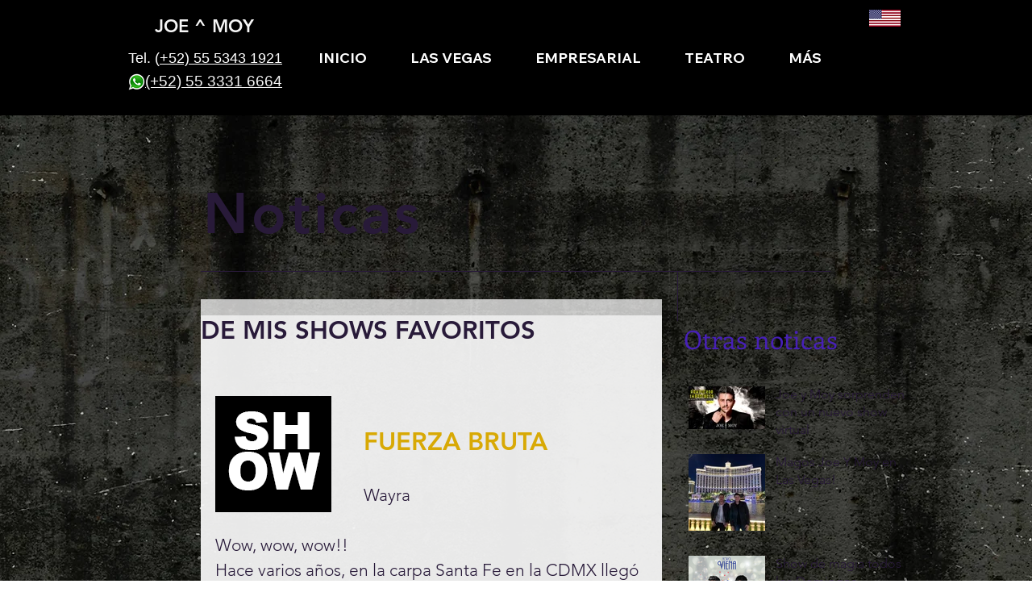

--- FILE ---
content_type: text/css; charset=utf-8
request_url: https://www.joeymoy.com/_serverless/pro-gallery-css-v4-server/layoutCss?ver=2&id=705mt-not-scoped&items=4781_6000_4000%7C4816_6000_4000&container=3742_572_490_720&options=gallerySizeType:px%7CenableInfiniteScroll:true%7CtitlePlacement:SHOW_ON_HOVER%7CgridStyle:1%7CimageMargin:0%7CgalleryLayout:2%7CisVertical:true%7CnumberOfImagesPerRow:2%7CgallerySizePx:300%7CcubeRatio:1%7CcubeType:fill%7CgalleryThumbnailsAlignment:none%7CthumbnailSpacings:0
body_size: -225
content:
#pro-gallery-705mt-not-scoped [data-hook="item-container"][data-idx="0"].gallery-item-container{opacity: 1 !important;display: block !important;transition: opacity .2s ease !important;top: 0px !important;left: 0px !important;right: auto !important;height: 286px !important;width: 286px !important;} #pro-gallery-705mt-not-scoped [data-hook="item-container"][data-idx="0"] .gallery-item-common-info-outer{height: 100% !important;} #pro-gallery-705mt-not-scoped [data-hook="item-container"][data-idx="0"] .gallery-item-common-info{height: 100% !important;width: 100% !important;} #pro-gallery-705mt-not-scoped [data-hook="item-container"][data-idx="0"] .gallery-item-wrapper{width: 286px !important;height: 286px !important;margin: 0 !important;} #pro-gallery-705mt-not-scoped [data-hook="item-container"][data-idx="0"] .gallery-item-content{width: 286px !important;height: 286px !important;margin: 0px 0px !important;opacity: 1 !important;} #pro-gallery-705mt-not-scoped [data-hook="item-container"][data-idx="0"] .gallery-item-hover{width: 286px !important;height: 286px !important;opacity: 1 !important;} #pro-gallery-705mt-not-scoped [data-hook="item-container"][data-idx="0"] .item-hover-flex-container{width: 286px !important;height: 286px !important;margin: 0px 0px !important;opacity: 1 !important;} #pro-gallery-705mt-not-scoped [data-hook="item-container"][data-idx="0"] .gallery-item-wrapper img{width: 100% !important;height: 100% !important;opacity: 1 !important;} #pro-gallery-705mt-not-scoped [data-hook="item-container"][data-idx="1"].gallery-item-container{opacity: 1 !important;display: block !important;transition: opacity .2s ease !important;top: 0px !important;left: 286px !important;right: auto !important;height: 286px !important;width: 286px !important;} #pro-gallery-705mt-not-scoped [data-hook="item-container"][data-idx="1"] .gallery-item-common-info-outer{height: 100% !important;} #pro-gallery-705mt-not-scoped [data-hook="item-container"][data-idx="1"] .gallery-item-common-info{height: 100% !important;width: 100% !important;} #pro-gallery-705mt-not-scoped [data-hook="item-container"][data-idx="1"] .gallery-item-wrapper{width: 286px !important;height: 286px !important;margin: 0 !important;} #pro-gallery-705mt-not-scoped [data-hook="item-container"][data-idx="1"] .gallery-item-content{width: 286px !important;height: 286px !important;margin: 0px 0px !important;opacity: 1 !important;} #pro-gallery-705mt-not-scoped [data-hook="item-container"][data-idx="1"] .gallery-item-hover{width: 286px !important;height: 286px !important;opacity: 1 !important;} #pro-gallery-705mt-not-scoped [data-hook="item-container"][data-idx="1"] .item-hover-flex-container{width: 286px !important;height: 286px !important;margin: 0px 0px !important;opacity: 1 !important;} #pro-gallery-705mt-not-scoped [data-hook="item-container"][data-idx="1"] .gallery-item-wrapper img{width: 100% !important;height: 100% !important;opacity: 1 !important;} #pro-gallery-705mt-not-scoped .pro-gallery-prerender{height:286px !important;}#pro-gallery-705mt-not-scoped {height:286px !important; width:572px !important;}#pro-gallery-705mt-not-scoped .pro-gallery-margin-container {height:286px !important;}#pro-gallery-705mt-not-scoped .pro-gallery {height:286px !important; width:572px !important;}#pro-gallery-705mt-not-scoped .pro-gallery-parent-container {height:286px !important; width:572px !important;}